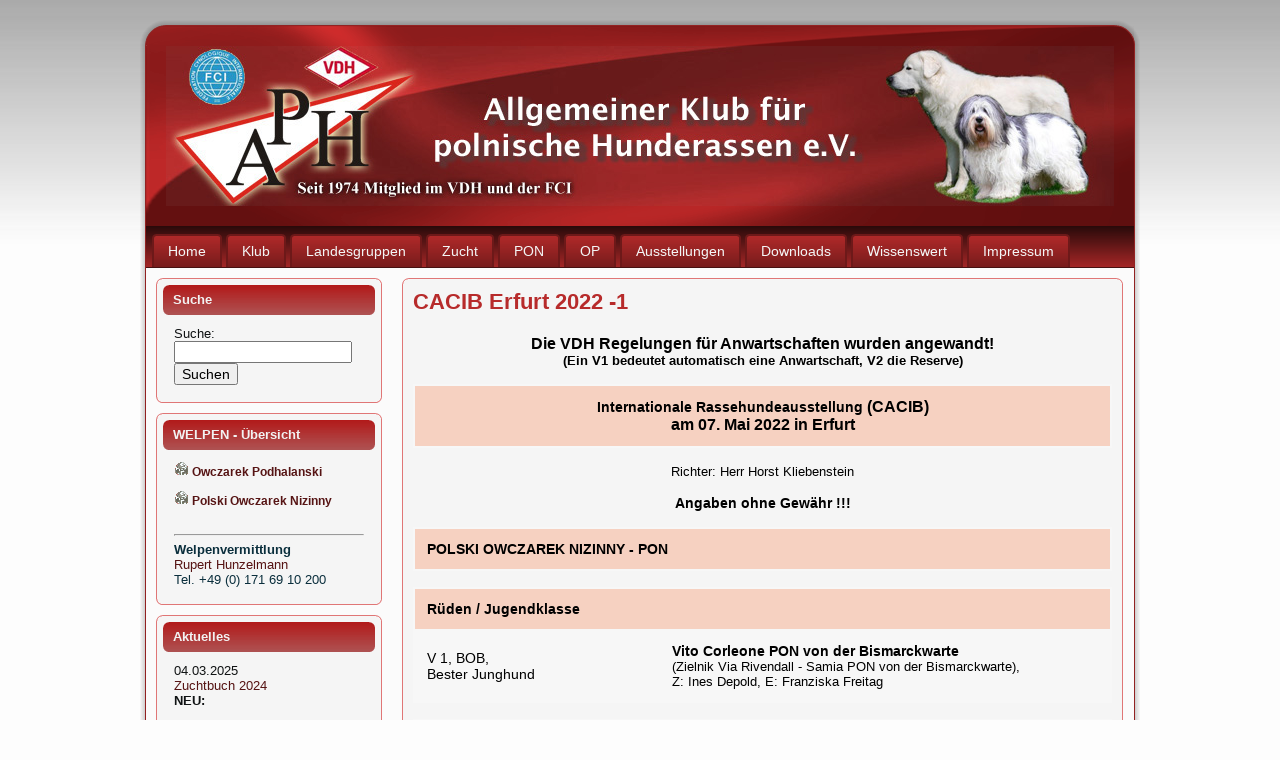

--- FILE ---
content_type: text/html; charset=utf-8
request_url: http://www.pon-op.de/index.php?page=cacib-chemnitz-2022
body_size: 7066
content:

<!DOCTYPE html PUBLIC "-//W3C//DTD XHTML 1.0 Transitional//EN" "http://www.w3.org/TR/xhtml1/DTD/xhtml1-transitional.dtd">
<html xmlns="http://www.w3.org/1999/xhtml" dir="ltr" lang="de_DE" xml:lang="de"><head>
  <link rel="canonical" href="http://www.pon-op.de/index.php?page=cacib-chemnitz-2022" />    <title>pon-op.de - CACIB Erfurt 2022 -1</title>
    
<base href="http://www.pon-op.de/" />
<meta name="Generator" content="CMS Made Simple - Copyright (C) 2004-9 Ted Kulp. All rights reserved."/>
<meta http-equiv="Content-Type" content="text/html; charset=utf-8"/>
<meta name="revisit-after" content="3 days"/>
<meta name="Robots" content="index,follow"/>
<link rel="shortcut icon" href="favicon.ico" type="image/x-icon"/>
<!-- Add code here that should appear in the metadata section of all new pages -->
    <link rel="stylesheet" type="text/css" media="all" href="http://www.pon-op.de/stylesheet.php?cssid=50&amp;mediatype=all" />
<link rel="stylesheet" type="text/css" media="screen" href="http://www.pon-op.de/stylesheet.php?cssid=51&amp;mediatype=screen" />
<link rel="stylesheet" type="text/css" href="http://www.pon-op.de/stylesheet.php?cssid=54" />
<link rel="stylesheet" type="text/css" href="http://www.pon-op.de/stylesheet.php?cssid=56" />

    
    <script type="text/javascript" src="uploads/Arty/script.js"></script>    
    <!--[if IE 6]><link rel="stylesheet" href="uploads/Arty/style.ie6.css" type="text/css" media="screen" /><![endif]-->
    <!--[if IE 7]><link rel="stylesheet" href="uploads/Arty/style.ie7.css" type="text/css" media="screen" /><![endif]-->
   
   <link rel="start" title="Home Page, shortcut key=1" href="http://www.pon-op.de/" />
   <link rel="prev" title="CACIB Chemnitz 2022" href="http://www.pon-op.de/index.php?page=ausstellungsresultate-2022" />
   <link rel="next" title="CACIB Erfurt 2022 -2" href="http://www.pon-op.de/index.php?page=cacib-erfurt-2022--1" />
   

<!-- TinyMCE Session vars empty --></head><body>
<div class="PageBackgroundSimpleGradient"/>
    <div class="Main">
        <div class="Sheet">
            <div class="Sheet-tl"></div>
            <div class="Sheet-tr"><div></div></div>
            <div class="Sheet-bl"><div></div></div>
            <div class="Sheet-br"><div></div></div>
            <div class="Sheet-tc"><div></div></div>
            <div class="Sheet-bc"><div></div></div>
            <div class="Sheet-cl"><div></div></div>
            <div class="Sheet-cr"><div></div></div>
            <div class="Sheet-cc"></div>
            <div class="Sheet-body">
                <div class="Header">
                    <div class="Header-png"></div>
                    <div class="Header-jpeg"></div>
                    <div class="logo">
                        <h1 id="name-text" class="logo-name"><a href="#" title="pon-op.de - Die Internet-Seite des APH e.V."></a></h1>
                        <div id="slogan-text" class="logo-text"></div>
                    </div>
                </div>
                 <div class="nav">
   <ul class="artmenu">

<li><a href="http://www.pon-op.de/"><span><span>Home</span></span></a>


<ul>

<li><a href="http://www.pon-op.de/index.php?page=uebersicht-aller-vorhandenen-seiten"><dfn>1.2: </dfn>Sitemap</a>


</li></ul>
</li>

<li><a href="http://www.pon-op.de/index.php?page=der-verein"><span><span>Klub</span></span></a>


<ul>

<li><a href="http://www.pon-op.de/index.php?page=der-vorstand"><dfn>2.2: </dfn>Vorstand / Organisation </a>


</li>

<li><a href="http://www.pon-op.de/index.php?page=klubzeitschrift"><dfn>2.3: </dfn>Klubzeitschrift</a>


</li>

<li><a href="http://www.pon-op.de/index.php?page=kontakt"><dfn>2.4: </dfn>Kontakt</a>


</li>

<li><a href="http://www.pon-op.de/index.php?page=aph---geschuetzter-mitgliederbereich"><dfn>2.5: </dfn>APH - Mitgliederbereich</a>


</li></ul>
</li>

<li><a href="http://www.pon-op.de/index.php?page=die-landesgruppen"><span><span>Landesgruppen</span></span></a>


<ul>

<li><a href="http://www.pon-op.de/index.php?page=termine-der-lg-berlin-brandenburg"><dfn>3.1: </dfn>LG Berlin-Brandenburg</a>


</li>

<li><a href="http://www.pon-op.de/index.php?page=lg-freistaaten"><dfn>3.2: </dfn>LG Freistaaten</a>


</li>

<li><a href="http://www.pon-op.de/index.php?page=termine-der-lg-im-norden"><dfn>3.3: </dfn>LG im Norden</a>


</li>

<li><a href="http://www.pon-op.de/index.php?page=termine-lg-nds"><dfn>3.4: </dfn>LG Niedersachsen</a>


</li>

<li><a href="http://www.pon-op.de/index.php?page=termine-der-lg-rheinland-westfalen"><dfn>3.5: </dfn>LG Rheinland Westfalen</a>


</li>

<li><a href="http://www.pon-op.de/index.php?page=termine-der-lg-sued-rhein-main"><dfn>3.6: </dfn>LG Süd-Rhein-Main</a>


</li></ul>
</li>

<li><a href="http://www.pon-op.de/index.php?page=zucht"><span><span>Zucht</span></span></a>


<ul>

<li><a href="http://www.pon-op.de/index.php?page=zuchtbuchstelle"><dfn>4.1: </dfn>Zuchtbuch 2023</a>


</li>

<li><a href="http://www.pon-op.de/index.php?page=zuchttauglichkeitspruefungen-2012"><dfn>4.3: </dfn>Zuchttauglichkeitsprüfungen</a>


</li>

<li><a href="http://www.pon-op.de/index.php?page=welpenvermittlung"><dfn>4.4: </dfn>Welpenvermittlung</a>


</li>

<li><a href="http://www.pon-op.de/index.php?page=vdh-welpenstatistik"><dfn>4.5: </dfn>Welpenstatistik (VDH / APH)</a>


</li></ul>
</li>

<li><a href="http://www.pon-op.de/index.php?page=der-pon"><span><span>PON</span></span></a>


<ul>

<li><a href="http://www.pon-op.de/index.php?page=pon-rassestandard"><dfn>5.2: </dfn>Rassestandard</a>


</li>

<li><a href="http://www.pon-op.de/index.php?page=pon-welpenliste"><dfn>5.3: </dfn>Welpen aktuell</a>


</li>

<li><a href="http://www.pon-op.de/index.php?page=junghunde---youngster"><dfn>5.4: </dfn>Junghunde - Youngster</a>


</li>

<li><a href="http://www.pon-op.de/index.php?page=10plus"><dfn>5.5: </dfn>PON - 10plus</a>


</li>

<li><a href="http://www.pon-op.de/index.php?page=pon-zuchtruedenuebersicht"><dfn>5.6: </dfn>Deckrüden</a>


</li>

<li><a href="http://www.pon-op.de/index.php?page=pon-zuechter"><dfn>5.7: </dfn>Züchter</a>


</li>

<li><a href="http://www.pon-op.de/index.php?page=pon---bildergalerien"><dfn>5.8: </dfn>PON - Bildergalerien</a>


</li>

<li><a href="http://www.pon-op.de/index.php?page=pon-in-not"><dfn>5.9: </dfn>PON in Not</a>


</li></ul>
</li>

<li><a href="http://www.pon-op.de/index.php?page=der-owczarek-podhalanski"><span><span>OP</span></span></a>


<ul>

<li><a href="http://www.pon-op.de/index.php?page=owczarek-podhalanski-rassestandard"><dfn>6.2: </dfn>Rassestandard</a>


</li>

<li><a href="http://www.pon-op.de/index.php?page=owczarek-podhalanski-welpenliste"><dfn>6.3: </dfn>Welpen aktuell</a>


</li>

<li><a href="http://www.pon-op.de/index.php?page=junghunde---youngster-2"><dfn>6.4: </dfn>Junghunde - Youngster</a>


</li>

<li><a href="http://www.pon-op.de/index.php?page=OP--10plus"><dfn>6.5: </dfn>10plus</a>


</li>

<li><a href="http://www.pon-op.de/index.php?page=owczarek-podhalanski-zuchtrueden-alphabetisch"><dfn>6.6: </dfn>Deckrüden</a>


</li>

<li><a href="http://www.pon-op.de/index.php?page=owczarek-podhalanski-zuechter"><dfn>6.7: </dfn>Züchter</a>


</li>

<li><a href="http://www.pon-op.de/index.php?page=bildergalerie-op"><dfn>6.8: </dfn>OP - Bildergalerien</a>


</li>

<li><a href="http://www.pon-op.de/index.php?page=op-in-not"><dfn>6.9: </dfn>OP in Not</a>


</li></ul>
</li>

<li><a href="http://www.pon-op.de/index.php?page=ausstellung-uebersicht"><span><span>Ausstellungen</span></span></a>


<ul>

<li><a href="http://www.pon-op.de/index.php?page=ausstellungskalender-2019"><dfn>8.1: </dfn>Ausstellungskalender</a>


</li>

<li><a href="http://www.pon-op.de/index.php?page=klubschau-2025"><dfn>8.2: </dfn>Klubschau 2025</a>


</li>

<li><a href="http://www.pon-op.de/index.php?page=klubschau-2023-2"><dfn>8.3: </dfn>Klubschau 2024</a>


</li>

<li><a href="http://www.pon-op.de/index.php?page=ausstellungsresultate-2022-2"><dfn>8.4: </dfn>Ausstellungsresultate 2023</a>


<ul>

<li><a href="http://www.pon-op.de/index.php?page=ausstellungsresultate-2023"><dfn>8.4.1: </dfn>German Winner 2023</a>


</li>

<li><a href="http://www.pon-op.de/index.php?page=klubschau-2023"><dfn>8.4.2: </dfn>Klubschau 2023</a>


</li></ul>
</li>

<li><a href="http://www.pon-op.de/index.php?page=ausstellungsresultate-2019-2"><dfn>8.5: </dfn>Ausstellungsresultate 2022</a>


<ul>

<li><a href="http://www.pon-op.de/index.php?page=ausstellungsresultate-2022"><dfn>8.5.1: </dfn>CACIB Chemnitz 2022</a>


</li>

<li><a href="http://www.pon-op.de/index.php?page=cacib-chemnitz-2022" ><dfn>8.5.2: </dfn><b>CACIB Erfurt 2022 -1</b></a>


</li>

<li><a href="http://www.pon-op.de/index.php?page=cacib-erfurt-2022--1"><dfn>8.5.3: </dfn>CACIB Erfurt 2022 -2</a>


</li>

<li><a href="http://www.pon-op.de/index.php?page=cacib-erfurt-2022--2"><dfn>8.5.4: </dfn>APH Klubschau am 04.09.2022 in Hagen</a>


</li>

<li><a href="http://www.pon-op.de/index.php?page=bundessiegerschau-2022"><dfn>8.5.5: </dfn>Bundessiegerschau 2022</a>


</li></ul>
</li>

<li><a href="http://www.pon-op.de/index.php?page=klubschau-2021-bramsche"><dfn>8.6: </dfn>Klubschau 2021 Bramsche</a>


</li>

<li><a href="http://www.pon-op.de/index.php?page=ausstellungsresultate-2019"><dfn>8.7: </dfn>Ausstellungsresultate 2019</a>


<ul>

<li><a href="http://www.pon-op.de/index.php?page=klubschau-2019"><dfn>8.7.2: </dfn>Klubschau 2019</a>


</li>

<li><a href="http://www.pon-op.de/index.php?page=ats-hannover-2019"><dfn>8.7.3: </dfn>ATS Hannover 2019</a>


</li>

<li><a href="http://www.pon-op.de/index.php?page=ira-neumuenster-2019"><dfn>8.7.4: </dfn>IRA Neumünster 2019</a>


</li>

<li><a href="http://www.pon-op.de/index.php?page=ira-chemnitz-2019"><dfn>8.7.5: </dfn>IRA Chemnitz 2019</a>


</li></ul>
</li>

<li><a href="http://www.pon-op.de/index.php?page=Ausstellungsresultate-2018"><dfn>8.8: </dfn>Ausstellungsresultate 2018</a>


<ul>

<li><a href="http://www.pon-op.de/index.php?page=ira-chemnitz-2018"><dfn>8.8.1: </dfn>IRA Chemnitz 2018</a>


</li>

<li><a href="http://www.pon-op.de/index.php?page=ira-neumuenster-2018"><dfn>8.8.2: </dfn>IRA Neumünster 2018</a>


</li>

<li><a href="http://www.pon-op.de/index.php?page=ira-erfurt-2018"><dfn>8.8.3: </dfn>IRA Erfurt 2018</a>


</li>

<li><a href="http://www.pon-op.de/index.php?page=annual-trophy-show-2018---hannover"><dfn>8.8.4: </dfn>ATS 2018 - Hannover</a>


</li>

<li><a href="http://www.pon-op.de/index.php?page=lg-schau-des-aph-im-norden-2015"><dfn>8.8.5: </dfn>LG-Schau des APH im  Norden 2018</a>


</li>

<li><a href="http://www.pon-op.de/index.php?page=klubschau-2018"><dfn>8.8.7: </dfn>Klubschau 2018</a>


</li></ul>
</li>

<li><a href="http://www.pon-op.de/index.php?page=Ausstellungsresultate-2017"><dfn>8.9: </dfn>Ausstellungsresultate 2017</a>


<ul>

<li><a href="http://www.pon-op.de/index.php?page=ira-chemnitz-2017"><dfn>8.9.1: </dfn>IRA Chemnitz 2017</a>


</li>

<li><a href="http://www.pon-op.de/index.php?page=ira-neumuenster-2017-3"><dfn>8.9.2: </dfn>IRA Neumünster 2017</a>


</li>

<li><a href="http://www.pon-op.de/index.php?page=ira-dortmund-2017"><dfn>8.9.3: </dfn>IRA Dortmund 2017</a>


</li>

<li><a href="http://www.pon-op.de/index.php?page=europasiegerschau-2017"><dfn>8.9.5: </dfn>Europasiegerschau 2017</a>


</li>

<li><a href="http://www.pon-op.de/index.php?page=ats---hannover---2017"><dfn>8.9.6: </dfn>ATS - Hannover - 2017</a>


</li>

<li><a href="http://www.pon-op.de/index.php?page=lg-schau---haltern-2017-cac"><dfn>8.9.7: </dfn>LG Schau - Haltern 2017 (CAC)</a>


</li></ul>
</li>

<li><a href="http://www.pon-op.de/index.php?page=ausstellungsresultate-2016"><dfn>8.10: </dfn>Ausstellungsresultate 2016</a>


<ul>

<li><a href="http://www.pon-op.de/index.php?page=cacib-chemnitz-2016"><dfn>8.10.1: </dfn>CACIB Chemnitz 2016</a>


</li>

<li><a href="http://www.pon-op.de/index.php?page=ira-neumuenster-2016"><dfn>8.10.2: </dfn>IRA Neumünster 2016</a>


</li>

<li><a href="http://www.pon-op.de/index.php?page=german-winner-leipzig-2016"><dfn>8.10.3: </dfn>German Winner Leipzig 2016</a>


</li>

<li><a href="http://www.pon-op.de/index.php?page=klubschau-2016"><dfn>8.10.4: </dfn>Klubschau 2016</a>


</li>

<li><a href="http://www.pon-op.de/index.php?page=klubschau-2016---bilder"><dfn>8.10.5: </dfn>Klubschau 2016 - Bilder</a>


</li>

<li><a href="http://www.pon-op.de/index.php?page=bundessiegerausstellung-2016"><dfn>8.10.6: </dfn>Bundessiegerausstellung 2016</a>


</li>

<li><a href="http://www.pon-op.de/index.php?page=dortmund-2016-internationale-ausstellung"><dfn>8.10.7: </dfn>Dortmund 2016 – Internationale Ausstellung</a>


</li>

<li><a href="http://www.pon-op.de/index.php?page=ira-hannover-2016-2"><dfn>8.10.8: </dfn>IRA Hannover 2016</a>


</li></ul>
</li>

<li><a href="http://www.pon-op.de/index.php?page=ARES-2015"><dfn>8.11: </dfn>Ausstellungsresultate 2015</a>


<ul>

<li><a href="http://www.pon-op.de/index.php?page=CACIB-NMS-2015"><dfn>8.11.2: </dfn>CACIB Neumünster 2015</a>


</li>

<li><a href="http://www.pon-op.de/index.php?page=vdh-europasiegerschau-2015"><dfn>8.11.3: </dfn>VDH-Europasiegerschau 2015</a>


</li>

<li><a href="http://www.pon-op.de/index.php?page=ira-dortmund-2015-fruehjahr"><dfn>8.11.4: </dfn>IRA Dortmund 2015 (Frühjahr)</a>


</li>

<li><a href="http://www.pon-op.de/index.php?page=binia-auf-den-schmusepfoten"><dfn>8.11.5: </dfn>LG-Schau des APH im  Norden 2015</a>


</li>

<li><a href="http://www.pon-op.de/index.php?page=ira-bremen-2015-cacib"><dfn>8.11.6: </dfn>IRA Bremen 2015 (CACIB)</a>


</li>

<li><a href="http://www.pon-op.de/index.php?page=bremen-2015---national"><dfn>8.11.7: </dfn>Bremen 2015 - national</a>


</li>

<li><a href="http://www.pon-op.de/index.php?page=german-winner-leipzig-2013-2"><dfn>8.11.8: </dfn>German Winner Leipzig 2015</a>


</li>

<li><a href="http://www.pon-op.de/index.php?page=24-aph-klubschau-2015"><dfn>8.11.9: </dfn>24. APH-Klubschau 2015</a>


</li>

<li><a href="http://www.pon-op.de/index.php?page=bsz-dortmund-2015"><dfn>8.11.11: </dfn>BSZ Dortmund 2015</a>


</li>

<li><a href="http://www.pon-op.de/index.php?page=ira-hannover-2015"><dfn>8.11.12: </dfn>IRA Hannover 2015</a>


</li></ul>
</li>

<li><a href="http://www.pon-op.de/index.php?page=ausstellungsresultate-2014"><dfn>8.12: </dfn>Ausstellungsresultate 2014</a>


<ul>

<li><a href="http://www.pon-op.de/index.php?page=cacib-berlin-2014"><dfn>8.12.2: </dfn>CACIB Berlin 2014</a>


</li>

<li><a href="http://www.pon-op.de/index.php?page=cacib-neumuenster-2014"><dfn>8.12.3: </dfn>CACIB Neumünster 2014</a>


</li>

<li><a href="http://www.pon-op.de/index.php?page=lg-schau-haltern-2014"><dfn>8.12.6: </dfn>LG Schau Haltern 2014</a>


</li>

<li><a href="http://www.pon-op.de/index.php?page=8-spezialzuchtschau-der-lg-berlin-brandenburg-im-aph-e-v---klostermansfeld"><dfn>8.12.7: </dfn>8. Spezialzuchtschau der LG Berlin-Brandenburg im APH e.V. - Klostermansfeld</a>


</li>

<li><a href="http://www.pon-op.de/index.php?page=aph---klubschau-2014"><dfn>8.12.8: </dfn>APH - Klubschau 2014</a>


</li>

<li><a href="http://www.pon-op.de/index.php?page=ira-rostock-2014"><dfn>8.12.9: </dfn>IRA Rostock 2014</a>


</li>

<li><a href="http://www.pon-op.de/index.php?page=vdh-bundessiegerschau-2014"><dfn>8.12.10: </dfn>VDH Bundessiegerschau 2014</a>


</li>

<li><a href="http://www.pon-op.de/index.php?page=ira-hannover-2014-cacib"><dfn>8.12.11: </dfn>IRA Hannover 2014 (CACIB)</a>


</li></ul>
</li>

<li><a href="http://www.pon-op.de/index.php?page=ausstellungsresultate-2013"><dfn>8.13: </dfn>Ausstellungsresultate 2013</a>


<ul>

<li><a href="http://www.pon-op.de/index.php?page=vdh-europasieger-ausstellung-2013"><dfn>8.13.1: </dfn>VDH-Europasieger-Schau 2013</a>


</li>

<li><a href="http://www.pon-op.de/index.php?page=cacib-neumuenster-2013"><dfn>8.13.2: </dfn>CACIB Neumünster 2013</a>


</li>

<li><a href="http://www.pon-op.de/index.php?page=cac-poehl-2013"><dfn>8.13.3: </dfn>CAC Pöhl 2013</a>


</li>

<li><a href="http://www.pon-op.de/index.php?page=cac-grossenaspe-2013"><dfn>8.13.4: </dfn>CAC Großenaspe 2013</a>


</li>

<li><a href="http://www.pon-op.de/index.php?page=22-aph-klubschau-2013"><dfn>8.13.5: </dfn>22. APH-Klubschau 2013</a>


</li>

<li><a href="http://www.pon-op.de/index.php?page=cacib-rostock-2013"><dfn>8.13.6: </dfn>CACIB Rostock 2013</a>


</li>

<li><a href="http://www.pon-op.de/index.php?page=german-winner-leipzig-2013"><dfn>8.13.7: </dfn>German Winner Leipzig 2013</a>


</li>

<li><a href="http://www.pon-op.de/index.php?page=cacib-hannover-2013"><dfn>8.13.8: </dfn>CACIB Hannover 2013</a>


</li></ul>
</li>

<li><a href="http://www.pon-op.de/index.php?page=owczarek-podhalanski-champion"><dfn>8.14: </dfn>OP - Championate</a>


</li>

<li><a href="http://www.pon-op.de/index.php?page=pon-champions"><dfn>8.14: </dfn>PON - Championate</a>


</li>

<li><a href="http://www.pon-op.de/index.php?page=ausstellungsarchiv-ab-2002"><dfn>8.14: </dfn>Ausstellungsarchiv ab 2002</a>


</li></ul>
</li>

<li><a href="http://www.pon-op.de/index.php?page=downloads"><span><span>Downloads</span></span></a>


</li>

<li><a href="http://www.pon-op.de/index.php?page=pfotentreff"><span><span>Wissenswert</span></span></a>


<ul>

<li><a href="http://www.pon-op.de/index.php?page=nachdenkliches"><dfn>10.1: </dfn>Nachdenkliches</a>


</li>

<li><a href="http://www.pon-op.de/index.php?page=stammbaeume-pon"><dfn>10.2: </dfn>Stammbäume PON und OP </a>


</li>

<li><a href="http://www.pon-op.de/index.php?page=literatur"><dfn>10.3: </dfn>Literatur</a>


</li>

<li><a href="http://www.pon-op.de/index.php?page=tipps-welpenkauf"><dfn>10.4: </dfn>Tipps zum Welpenkauf</a>


</li>

<li><a href="http://www.pon-op.de/index.php?page=gesundheit"><dfn>10.4: </dfn>Gesundheit</a>


</li>

<li><a href="http://www.pon-op.de/index.php?page=links"><dfn>10.5: </dfn>Links</a>


</li>

<li><a href="http://www.pon-op.de/index.php?page=gaestebuch"><dfn>10.6: </dfn>Gästebuch</a>


</li>

<li><a href="http://www.pon-op.de/index.php?page=webmaster---news"><dfn>10.7: </dfn>Webmaster - NEWS</a>


</li>

<li><a href="http://www.my-dear-pon.de/RIP/"><dfn>10.8: </dfn>Ruhe in Frieden</a>


</li></ul>
</li>

<li><a href="http://www.pon-op.de/index.php?page=impressum"><span><span>Impressum</span></span></a>


</li>
</ul>

                        <div class="l">
                    </div>
                    <div class="r">
                        <div>
                        </div>
                    </div>
                </div>
                <div class="contentLayout">
                    <div class="sidebar1">
                        <div class="Block">
                            <div class="Block-tl"></div>
                            <div class="Block-tr"><div></div></div>
                            <div class="Block-bl"><div></div></div>
                            <div class="Block-br"><div></div></div>
                            <div class="Block-tc"><div></div></div>
                            <div class="Block-bc"><div></div></div>
                            <div class="Block-cl"><div></div></div>
                            <div class="Block-cr"><div></div></div>
                            <div class="Block-cc"></div>
                            <div class="Block-body">
                                <div class="BlockHeader">
                                    <div class="header-tag-icon">
                                        <div class="BlockHeader-text">
                                           Suche
                                        </div>
                                    </div>
                                    <div class="l"></div>
                                    <div class="r"><div></div></div>
                                </div>
                                <div class="BlockContent">
                                    <div class="BlockContent-body">
                                        <div>  
  <form id="cntnt01moduleform_1" method="get" action="http://www.pon-op.de/index.php?page=cacib-chemnitz-2022">
<div class="hidden">
<input type="hidden" name="mact" value="Search,cntnt01,dosearch,0" />
<input type="hidden" name="cntnt01returnid" value="300" />
</div>


    <label for="cntnt01searchinput">Suche:&nbsp;</label><input type="text" class="search-input" id="cntnt01searchinput" name="cntnt01searchinput" size="20" maxlength="50" value="" onfocus="if(this.value==this.defaultValue) this.value='';" onblur="if(this.value=='') this.value=this.defaultValue;"/><input class="search-button" name="submit" value="Suchen" type="submit" />

</form>


</div>
                                    </div>
                                </div>
                            </div>
                        </div>

                        <div class="Block">
                            <div class="Block-tl"></div>
                            <div class="Block-tr"><div></div></div>
                            <div class="Block-bl"><div></div></div>
                            <div class="Block-br"><div></div></div>
                            <div class="Block-tc"><div></div></div>
                            <div class="Block-bc"><div></div></div>
                            <div class="Block-cl"><div></div></div>
                            <div class="Block-cr"><div></div></div>
                            <div class="Block-cc"></div>
                            <div class="Block-body">
                                <div class="BlockHeader">
                                    <div class="header-tag-icon">
                                        <div class="BlockHeader-text">
                                           WELPEN - Übersicht
                                        </div>
                                    </div>
                                    <div class="l"></div>
                                    <div class="r"><div></div></div>
                                </div>
                                <div class="BlockContent">
                                    <div class="BlockContent-body">
                                        <div>  
<ul>
<li><a href="http://www.pon-op.de/index.php?page=owczarek-podhalanski-welpenliste" title="Zur Podhalaner-Welpenübersicht"><b>Owczarek Podhalanski</b></a><br /></li>
<li><a href="index.php?page=pon-welpenliste" title="Zur PON-Welpenübersicht"><b>Polski Owczarek Nizinny</b></a><br /><br /></li>
<hr /><b>Welpenvermittlung</b><br /><a href="mailto:ruperthz.milo@gmail.com" title="Welpenanfrage per eMail stellen">Rupert Hunzelmann </a><br />Tel. +49 (0) 171 69 10 200<br />
</div>
                                    </div>
                                </div>
                            </div>
                        </div>


                       <div class="Block">
                            <div class="Block-tl"></div>
                            <div class="Block-tr"><div></div></div>
                            <div class="Block-bl"><div></div></div>
                            <div class="Block-br"><div></div></div>
                            <div class="Block-tc"><div></div></div>
                            <div class="Block-bc"><div></div></div>
                            <div class="Block-cl"><div></div></div>
                            <div class="Block-cr"><div></div></div>
                            <div class="Block-cc"></div>
                            <div class="Block-body">
                                <div class="BlockHeader">
                                    <div class="header-tag-icon">
                                        <div class="BlockHeader-text">
                                            Aktuelles
                                        </div>
                                    </div>
                                    <div class="l"></div>
                                    <div class="r"><div></div></div>
                                </div>
                                <div class="BlockContent">
                                    <div class="BlockContent-body">
                                        <div>
                                                        <!-- Displaying News Module -->
<!-- News Categories: '' -->
<!-- Start News Display Template -->
<div class="NewsSummary">

	<div class="NewsSummaryPostdate">
		04.03.2025
	</div>

<div class="NewsSummaryLink">
<a href="http://www.pon-op.de/index.php?mact=News,cntnt01,detail,0&amp;cntnt01articleid=18&amp;cntnt01origid=300&amp;cntnt01returnid=300" title="Zuchtbuch 2024">Zuchtbuch 2024</a>
</div>

	<div class="NewsSummarySummary">
		<div><strong>NEU:</strong></div>
<div><strong><br /></strong></div>
<div><strong>Das Zuchtbuch für das Jahr 2024 ist fertig gestellt. </strong></div>
<div><strong><br /></strong></div>
<div><strong><strong>Das aktuelle Deckrüdenverzeichnis kann ebenfalls erworben werden.</strong><br /></strong></div>
	</div>

	<div class="NewsSummaryMorelink">
		[<a href="http://www.pon-op.de/index.php?mact=News,cntnt01,detail,0&amp;cntnt01articleid=18&amp;cntnt01origid=300&amp;cntnt01returnid=300">Weiterlesen &hellip;</a>]
	</div>


  
</div>
<hr />
<div class="NewsSummary">

	<div class="NewsSummaryPostdate">
		05.01.2024
	</div>

<div class="NewsSummaryLink">
<a href="http://www.pon-op.de/index.php?mact=News,cntnt01,detail,0&amp;cntnt01articleid=22&amp;cntnt01origid=300&amp;cntnt01returnid=300" title="NEUES Formular LABOKLIN">NEUES Formular LABOKLIN</a>
</div>

	<div class="NewsSummarySummary">
		<div style="text-align: left;">Das <strong><span style="font-size: medium;">neue</span></strong> Formular von LABOKLIN für die DNA Untersuchung findet ihr<strong> <a href="uploads/File/Antrag_APH_01_2024_laboklin.pdf" target="_blank">HIER</a></strong> .</div>
<strong><br /></strong>
	</div>

	<div class="NewsSummaryMorelink">
		[<a href="http://www.pon-op.de/index.php?mact=News,cntnt01,detail,0&amp;cntnt01articleid=22&amp;cntnt01origid=300&amp;cntnt01returnid=300">Weiterlesen &hellip;</a>]
	</div>


  
</div>
<hr />
<div class="NewsSummary">

	<div class="NewsSummaryPostdate">
		24.06.2021
	</div>

<div class="NewsSummaryLink">
<a href="http://www.pon-op.de/index.php?mact=News,cntnt01,detail,0&amp;cntnt01articleid=30&amp;cntnt01origid=300&amp;cntnt01returnid=300" title="Umfrage">Umfrage</a>
</div>

	<div class="NewsSummarySummary">
		<strong>zur Erfassung des Gesundheitsstatus und der Lebenserwartung von PON und OP</strong>. <br />
<div><strong>Update 2021.</strong></div>
	</div>

	<div class="NewsSummaryMorelink">
		[<a href="http://www.pon-op.de/index.php?mact=News,cntnt01,detail,0&amp;cntnt01articleid=30&amp;cntnt01origid=300&amp;cntnt01returnid=300">Weiterlesen &hellip;</a>]
	</div>


  
</div>
<hr />
<div class="NewsSummary">

	<div class="NewsSummaryPostdate">
		27.03.2020
	</div>

<div class="NewsSummaryLink">
<a href="http://www.pon-op.de/index.php?mact=News,cntnt01,detail,0&amp;cntnt01articleid=33&amp;cntnt01origid=300&amp;cntnt01returnid=300" title="Zucht des PON und des OP - NEU">Zucht des PON und des OP - NEU</a>
</div>

	<div class="NewsSummarySummary">
		<div style="text-align: justify;"><strong><br /></strong></div>
<div style="text-align: justify;"><strong><span style="color: #ff0000;">UMFASSEND – KOMPAKT – INFORMATIV</span></strong></div>
<div style="text-align: justify;"><strong><br /></strong></div>
<div>
<div style="text-align: justify;"><strong>Die Zucht des PON und des OP </strong><strong>in Deutschland von den Anfängen bis zur Gegenwart.</strong></div>
<div style="text-align: justify;"><strong><br /></strong></div>
</div>
	</div>

	<div class="NewsSummaryMorelink">
		[<a href="http://www.pon-op.de/index.php?mact=News,cntnt01,detail,0&amp;cntnt01articleid=33&amp;cntnt01origid=300&amp;cntnt01returnid=300">Weiterlesen &hellip;</a>]
	</div>


  
</div>
<hr />
<!-- End News Display Template -->
                                                          </div>
                                    </div>
                                </div>
                            </div>
                        </div>
                        <div class="Block">
                            <div class="Block-tl"></div>
                            <div class="Block-tr"><div></div></div>
                            <div class="Block-bl"><div></div></div>
                            <div class="Block-br"><div></div></div>
                            <div class="Block-tc"><div></div></div>
                            <div class="Block-bc"><div></div></div>
                            <div class="Block-cl"><div></div></div>
                            <div class="Block-cr"><div></div></div>
                            <div class="Block-cc"></div>
                            <div class="Block-body">
                                <div class="BlockHeader">
                                    <div class="header-tag-icon">
                                        <div class="BlockHeader-text">
                                            Kontakt-Info
                                        </div>
                                    </div>
                                    <div class="l"></div>
                                    <div class="r"><div></div></div>
                                </div>
                                <div class="BlockContent">
                                    <div class="BlockContent-body">
                                        <div>
                                              <img src="uploads/Arty/contact.jpg" alt="an image" style="margin: 0 auto;display:block;width:95%" />
                                        <br />
                                         <b>APH-Geschäftsstelle</b><br/><a title="eMail an den APH" href="mailto:APH-A.S@t-online.de">Astrid Schmidt</a><br/>Bahnhofstr. 51,<br/>D-13125 Berlin<br/>
                                        <br/>Tel.: +49 (0) 30 9430453
                                        </div>
                                    </div>
                                </div>
                            </div>
                        </div>
                    </div>
                    <div class="content">
                        <div class="Post">
                            <div class="Post-tl"></div>
                            <div class="Post-tr"><div></div></div>
                            <div class="Post-bl"><div></div></div>
                            <div class="Post-br"><div></div></div>
                            <div class="Post-tc"><div></div></div>
                            <div class="Post-bc"><div></div></div>
                            <div class="Post-cl"><div></div></div>
                            <div class="Post-cr"><div></div></div>
                            <div class="Post-cc"></div>
                            <div class="Post-body">
                        <div class="Post-inner">
                           <h2 class="PostHeaderIcon-wrapper"> <span
 class="PostHeader">CACIB Erfurt 2022 -1</span> </h2>
<div class="PostContent"> <br />
<div style="text-align: center;"></div>
<div style="text-align: center;"><span style="font-weight: bold;"><span style="font-size: medium;">Die VDH Regelungen für Anwartschaften wurden angewandt!<br /></span></span></div>
<div style="text-align: center;"><span style="font-weight: bold;"><span style="font-size: small;">(Ein V1 bedeutet automatisch eine Anwartschaft, V2 die Reserve)</span></span></div>
<div style="text-align: center;"><span style="font-weight: bold;"> </span></div>
<span style="font-family: VERDANA,ARIAL,HELVETICA;"> <br /> 
<table style="width: 100%;" border="0" cellspacing="2" cellpadding="12" bgcolor="#f7f7f7" bordercolor="#b72b2b">
<tbody style="text-align: left;">
<tr style="text-align: left;">
<td style="background-color: #f6d1c1; text-align: center;" colspan="2"><span class="headFett" style="font-weight: bold;">Internationale Rassehundeausstellung</span><span style="font-family: VERDANA,ARIAL,HELVETICA; font-weight: bold;"><strong></strong></span><strong style="font-weight: bold;"><span style="font-size: medium;"> (CACIB)<br /> am 07. Mai 2022 in Erfurt</span><strong> </strong></strong></td>
</tr>
</tbody>
</table>
</span><span style="font-family: VERDANA,ARIAL,HELVETICA;"><br />
<div style="text-align: center;">
<div><span style="font-size: small;">Richter: Herr Horst Kliebenstein</span></div>
<br /> <strong style="font-family: VERDANA, ARIAL, HELVETICA;">
<div>Angaben ohne Gewähr !!!</div>
</strong></div>
<br /> 
<table style="font-family: VERDANA, ARIAL, HELVETICA; width: 100%;" border="0" cellspacing="2" cellpadding="12" bgcolor="#f7f7f7">
<tbody>
<tr>
<td style="background-color: #f6d1c1;" colspan="2"><strong><span style="font-family: Helvetica,Arial,sans-serif;">POLSKI OWCZAREK NIZINNY - PON</span> </strong></td>
</tr>
</tbody>
</table>
<br /> 
<table style="font-family: VERDANA, ARIAL, HELVETICA; width: 100%;" border="0" cellspacing="2" cellpadding="12" bgcolor="#f7f7f7" bordercolor="#b72b2b">
<tbody>
<tr style="font-family: Helvetica,Arial,sans-serif;">
<td style="background-color: #f6d1c1;" colspan="2"><strong>Rüden / Jugendklasse </strong></td>
</tr>
<tr>
<td style="font-family: Helvetica,Arial,sans-serif;" width="35%"><span style="font-family: VERDANA,ARIAL,HELVETICA;"><span style="font-family: VERDANA,ARIAL,HELVETICA;"><span style="font-family: VERDANA,ARIAL,HELVETICA;">V 1, BOB, <br /> Bester Junghund<br /> </span></span></span></td>
<td style="font-family: Helvetica,Arial,sans-serif;" width="65%"><strong>Vito Corleone PON von der Bismarckwarte </strong><br /> <span style="font-size: small;">(Zielnik Via Rivendall - Samia PON von der Bismarckwarte),<br /> Z: Ines Depold, E: Franziska Freitag</span></td>
</tr>
</tbody>
</table>
<br /> 
<table style="font-family: VERDANA, ARIAL, HELVETICA; width: 100%;" border="0" cellspacing="2" cellpadding="12" bgcolor="#f7f7f7" bordercolor="#b72b2b">
<tbody>
<tr style="font-family: Helvetica,Arial,sans-serif;">
<td style="background-color: #f6d1c1;" colspan="2"><strong>Rüden / Zwischenklasse </strong></td>
</tr>
<tr>
<td style="font-family: Helvetica,Arial,sans-serif;" width="35%"><span style="font-family: VERDANA,ARIAL,HELVETICA;"><span style="font-family: VERDANA,ARIAL,HELVETICA;"><span style="font-family: VERDANA,ARIAL,HELVETICA;"><span style="font-family: VERDANA,ARIAL,HELVETICA;">V 1, CACIB</span></span></span></span></td>
<td style="font-family: Helvetica,Arial,sans-serif;" width="65%"><strong>Nikolaus PON vom Urstromtal </strong><br /> <span style="font-size: small;">(Harlekin a. d. Schmusepfoten - Frieda PON vom Urstromtal), <br /> Z: Susanne Heimchen, E: Yvonne Benick</span><br /></td>
</tr>
<tr>
<td style="vertical-align: top;"><span style="font-family: VERDANA,ARIAL,HELVETICA;"><span style="font-family: VERDANA,ARIAL,HELVETICA;"><span style="font-family: VERDANA,ARIAL,HELVETICA;"><span style="font-family: VERDANA,ARIAL,HELVETICA;"><span style="font-family: VERDANA,ARIAL,HELVETICA;"><br /> <span style="font-family: Helvetica,Arial,sans-serif;">SG 2<br /> </span></span></span></span></span></span></td>
<td style="vertical-align: top; font-family: Helvetica,Arial,sans-serif;"><strong>Nalu PON von Urstromtal </strong><br /> <span style="font-size: small;">(Harlekin auf den Schmusepfoten - Frieda PON vom Urstromtal),<br /> Z: Susanne Helmchen, E: Ralf Hess<br /> </span></td>
</tr>
</tbody>
</table>
<br /> </span><span style="font-family: VERDANA,ARIAL,HELVETICA;"> 
<table style="width: 100%;" border="0" cellspacing="2" cellpadding="12" bgcolor="#f7f7f7" bordercolor="#b72b2b">
<tbody>
<tr style="font-family: Helvetica,Arial,sans-serif;">
<td style="background-color: #f6d1c1;" colspan="2"><strong>Rüden / </strong><span style="font-family: Helvetica,Arial,sans-serif;"><strong>Offene Klasse</strong></span></td>
</tr>
<tr>
<td style="font-family: Helvetica,Arial,sans-serif;" width="35%"><span style="font-family: VERDANA,ARIAL,HELVETICA;"><span style="font-family: VERDANA,ARIAL,HELVETICA;"><span style="font-family: VERDANA,ARIAL,HELVETICA;"><span style="font-family: VERDANA,ARIAL,HELVETICA;">SG 1<br /> </span></span></span></span></td>
<td style="font-family: Helvetica,Arial,sans-serif;" width="65%"><strong>Balto Ibilandia </strong><br /> <span style="font-size: small;">(Nosferatu Carpe Jugulum - WENA Dobrana Para), <br /> Z: Filipiak Kinga, E: Antje Neugebauer</span><br /></td>
</tr>
</tbody>
</table>
</span><span style="font-family: VERDANA,ARIAL,HELVETICA;"><br /> 
<table style="width: 100%;" border="0" cellspacing="2" cellpadding="12" bgcolor="#f7f7f7" bordercolor="#b72b2b">
<tbody>
<tr style="font-family: Helvetica,Arial,sans-serif;">
<td style="background-color: #f6d1c1;" colspan="2"><strong>Hündinnen / Jüngstenklasse </strong></td>
</tr>
<tr>
<td style="font-family: Helvetica,Arial,sans-serif;" width="35%"><span style="font-family: VERDANA,ARIAL,HELVETICA;"><span style="font-family: VERDANA,ARIAL,HELVETICA;"><span style="font-family: VERDANA,ARIAL,HELVETICA;">V 1<br /> </span></span></span></td>
<td style="font-family: Helvetica,Arial,sans-serif;" width="65%"><span style="font-family: VERDANA,ARIAL,HELVETICA;"><span style="font-family: VERDANA,ARIAL,HELVETICA;"><span style="font-family: VERDANA,ARIAL,HELVETICA;"><span style="font-family: Arial;"><span style="font-family: Arial;"><span style="font-weight: bold;">Dione z Hordy Gabriela</span></span></span></span><span style="font-family: VERDANA,ARIAL,HELVETICA;"><strong></strong><br /> </span><span style="font-family: VERDANA,ARIAL,HELVETICA;"><span style="font-family: VERDANA,ARIAL,HELVETICA;"><span style="font-family: Arial;"><span style="font-size: small;">(Feniks z Hordy Gabriela Ibilandia - Dora Dobrana Para), <br /> Z: Agnieszka Bartochowska, E: Franziska Freitag</span></span></span></span></span></span></td>
</tr>
</tbody>
</table>
<br /> 
<table style="width: 100%;" border="0" cellspacing="2" cellpadding="12" bgcolor="#f7f7f7" bordercolor="#b72b2b">
<tbody>
<tr>
<td style="background-color: #f6d1c1;" colspan="2"><span style="font-family: VERDANA,ARIAL,HELVETICA;"><strong>Hündinnen / Jugendklasse</strong></span></td>
</tr>
<tr>
<td width="35%"><span style="font-family: VERDANA,ARIAL,HELVETICA;"><span style="font-family: VERDANA,ARIAL,HELVETICA;"><span style="font-family: VERDANA,ARIAL,HELVETICA;">V 1, BOS</span></span></span><span style="font-family: VERDANA,ARIAL,HELVETICA;"> </span></td>
<td width="65%"><span style="font-family: VERDANA,ARIAL,HELVETICA;"><span style="font-family: Arial;"><span style="font-size: 10pt;"><strong><span style="font-size: medium;">Viva Tilda PON von der Bismarckwarte </span><br /> </strong>(Zielnik Via Rivendall - Samia PON von der Bismarckwarte), <br /> Z. u. E:  Ines Depold</span></span></span><span style="font-family: VERDANA,ARIAL,HELVETICA;"><span style="font-family: VERDANA,ARIAL,HELVETICA;"><span style="font-family: VERDANA,ARIAL,HELVETICA;"><span style="font-family: Arial;"><span style="font-size: small;"><br /> </span></span></span></span></span></td>
</tr>
<tr>
<td align="undefined" valign="undefined"><span style="font-family: VERDANA,ARIAL,HELVETICA;"><span style="font-family: VERDANA,ARIAL,HELVETICA;"><span style="font-family: VERDANA,ARIAL,HELVETICA;">SG 2</span></span></span></td>
<td align="undefined" valign="undefined"><span style="font-family: VERDANA,ARIAL,HELVETICA;"><span style="font-family: VERDANA,ARIAL,HELVETICA;"><span style="font-family: Arial;"><span style="font-family: Arial;"><span style="font-weight: bold;">Bella PON von Sankt Wippertus</span></span></span></span><span style="font-family: VERDANA,ARIAL,HELVETICA;"><strong></strong><br /> </span><span style="font-family: VERDANA,ARIAL,HELVETICA;"><span style="font-family: VERDANA,ARIAL,HELVETICA;"><span style="font-family: Arial;"><span style="font-size: small;">(Zielnik via Rivendall - Lenka Dziechcinek),<br /> Z.:  Doris Polivka, E: Angelika Richter-Faber<br /> </span></span></span></span></span></td>
</tr>
<tr>
<td style="vertical-align: top;"><span style="font-family: VERDANA,ARIAL,HELVETICA;"><span style="font-family: VERDANA,ARIAL,HELVETICA;"><span style="font-family: VERDANA,ARIAL,HELVETICA;"><span style="font-family: VERDANA,ARIAL,HELVETICA;"><br /> <span style="font-family: Helvetica,Arial,sans-serif;">SG 3<br /> </span></span></span></span></span></td>
<td style="vertical-align: top; font-family: Helvetica,Arial,sans-serif;"><span style="font-weight: bold;">Buh PON von Sankt Wippertus</span><strong></strong><br /> <span style="font-size: small;">(Zielnik via Rivendall - Lenka Dziechcinek),<br /> Z. u. E:  Doris Polivka</span></td>
</tr>
</tbody>
</table>
</span><span style="font-family: VERDANA,ARIAL,HELVETICA;"><br /> 
<table style="width: 100%;" border="0" cellspacing="2" cellpadding="12" bgcolor="#f7f7f7" bordercolor="#b72b2b">
<tbody>
<tr>
<td style="background-color: #f6d1c1;" colspan="2"><span style="font-family: VERDANA,ARIAL,HELVETICA;"><strong>Hündinnen / Offene Klasse</strong></span></td>
</tr>
<tr>
<td style="vertical-align: top;"><span style="font-family: VERDANA,ARIAL,HELVETICA;"><br /> V 1, CACIB</span></td>
<td style="vertical-align: top;"><span style="font-family: VERDANA,ARIAL,HELVETICA;"><span style="font-family: VERDANA,ARIAL,HELVETICA;"><span style="font-family: VERDANA,ARIAL,HELVETICA;"><span style="font-family: VERDANA,ARIAL,HELVETICA;"><span style="font-family: Arial;"><span style="font-size: medium;"><strong>Lenka Dziechcinek<br /> </strong></span><span style="font-size: small;">Ponadto Marcypan - Jestem Dobra  Dziechcinek),<br /> Z: Beata Lesniak-Malecke, E: Doris Polivka</span></span></span></span></span></span></td>
</tr>
<tr>
<td width="35%"><span style="font-family: VERDANA,ARIAL,HELVETICA;">V 2</span><span style="font-family: VERDANA,ARIAL,HELVETICA;"> </span></td>
<td width="65%"><span style="font-family: VERDANA,ARIAL,HELVETICA;"><span style="font-family: VERDANA,ARIAL,HELVETICA;"><span style="font-family: Arial;"><span style="font-size: 10pt;"><strong><span style="font-size: medium;">Samia PON von der Bismarckwarte </span><br /> </strong>(Zoran PON vom Urstromtal - Paya PON von der Bismarckwarte), <br /> Z. u. E:  Ines Depold</span></span></span><span style="font-family: VERDANA,ARIAL,HELVETICA;"><span style="font-family: VERDANA,ARIAL,HELVETICA;"><span style="font-family: VERDANA,ARIAL,HELVETICA;"><span style="font-family: Arial;"><span style="font-size: small;"><br /> </span></span></span></span></span></span></td>
</tr>
<tr>
<td width="35%"><span style="font-family: VERDANA,ARIAL,HELVETICA;">SG 3</span><span style="font-family: VERDANA,ARIAL,HELVETICA;"> </span></td>
<td width="65%"><span style="font-family: VERDANA,ARIAL,HELVETICA;"><span style="font-family: VERDANA,ARIAL,HELVETICA;"><span style="font-family: Arial;"><span style="font-size: medium;"><strong>Isi-Dora vom Märkischen Sand<br /> </strong></span><span style="font-size: small;">(Boomer vom Hohen Stein - Dafne PON vom Märkischen Sand), <br /> Z: u. E: Marion Otto</span></span></span></span></td>
</tr>
</tbody>
</table>
<br /> <span style="font-size: medium;"><strong></strong></span></span><span style="font-family: VERDANA,ARIAL,HELVETICA;"> 
<table style="width: 100%;" border="0" cellspacing="2" cellpadding="12" bgcolor="#f7f7f7" bordercolor="#b72b2b">
<tbody>
<tr style="font-family: Helvetica,Arial,sans-serif;">
<td style="background-color: #f6d1c1;" colspan="2"><strong>Wettbewerb Jüngstenklasse - Ehrenring<br /> </strong></td>
</tr>
<tr>
<td style="font-family: Helvetica,Arial,sans-serif;" width="35%"><span style="font-family: VERDANA,ARIAL,HELVETICA;"><span style="font-family: VERDANA,ARIAL,HELVETICA;"><span style="font-family: VERDANA,ARIAL,HELVETICA;"><span style="font-family: Helvetica,Arial,sans-serif;">Platz 3</span><br /> </span></span></span></td>
<td style="font-family: Helvetica,Arial,sans-serif;" width="65%"><span style="font-family: VERDANA,ARIAL,HELVETICA;"><span style="font-family: VERDANA,ARIAL,HELVETICA;"><span style="font-family: VERDANA,ARIAL,HELVETICA;"><span style="font-family: Arial;"><span style="font-family: Arial;"><span style="font-weight: bold;">Dione z Hordy Gabriela</span></span></span></span><span style="font-family: VERDANA,ARIAL,HELVETICA;"><strong></strong><br /> </span><span style="font-family: VERDANA,ARIAL,HELVETICA;"><span style="font-family: VERDANA,ARIAL,HELVETICA;"><span style="font-family: Arial;"><span style="font-size: small;">(Feniks z Hordy Gabriela Ibilandia - Dora Dobrana Para), <br /> Z: Agnieszka Bartochowska, E: Franziska Freitag</span></span></span></span></span></span></td>
</tr>
</tbody>
</table>
</span>
<div style="text-align: center;"></div>
<span style="font-family: VERDANA,ARIAL,HELVETICA;"> <span style="font-size: medium;"><strong></strong></span></span><br/>
</div>
<div class="cleared"></div>
</div>
</div>
</div>
</div>
</div>
<div class="cleared"></div>
<div class="Footer">
<div class="Footer-inner">
<div class="Footer-text">
<a href="admin">©</a> 2010-2026 pon-op.de; Alle Rechte vorbehalten.<br />
    <script type="text/javascript" src="http://www.pon-op.de/stat/track.php?mode=js"></script>
<noscript><img src="http://www.pon-op.de/stat/track.php?mode=img" border="0" alt="" width="1" height="1" /></noscript>

<br/>
<a href="http://www.pon-op.de/index.php?page=datenschutzerklaerung">
<b>Datenschutzerklärung</b></a>


</div>
</div>
<div class="Footer-background"></div>
</div>
</div>
</div>
<p class="page-footer">Powered by 
<a href="http://www.cmsmadesimple.org/" title="CMS Made Simple"><b>CMS Made Simple</b></a></p>

</div>
</body>
</html><!-- 0,220382 / 180 / 18550136 / 19203288 -->


--- FILE ---
content_type: text/css; charset=utf-8
request_url: http://www.pon-op.de/stylesheet.php?cssid=51&mediatype=screen
body_size: 712
content:
/* Start of CMSMS style sheet 'FormBuilder Default Style' */
/* Sample FormBuilder CSS base */
form {margin-top:0}
form, td, th, li { font-size: 100%}
form div {margin-bottom:0}
fieldset div {
	margin-bottom:0.5em;
	margin-left:1em;
}
fieldset div div {
	margin-top:0.5em;
	margin-left:1em
}
fieldset {
	margin-bottom:1em;
	border:1px solid #AE4141;
	padding:0.5em
}
fieldset label {
	width:auto;
}
legend {
	color:#FFF;
	background:#AE4141;
	font-style:italic;
	font-size:1.2em;
	margin-bottom:0.5em;
	padding:0.2em;
	width:auto;
	border:1px solid #CCC
}
textarea {
	margin: 0.5em 0;
	width:98%;
	height: 6em
}

/* Apply this class to text/select input fields with shorter labels
	to help alignment */
.short-label label {float:left; width:10em}
.short-label fieldset div input,
.short-label fieldset div select {width:16em}

/* Pretty up your Captcha image output */
.captcha {
	margin:0.5em 0;
	width:200px;
	text-align:center
}
.captcha img {border:1px solid #AF3939; margin-bottom:0.5em}
.captcha input {width:196px; margin-top:0.5em}

/* Just a bit more room for the Submit button */
.submit {margin-top:0.5em}

/* Sample FormBuilder CSS base */
form {margin-top:0}
form, td, th, li { font-size: 100%}
form div {margin-bottom:0}
fieldset div {
	margin-bottom:0.5em;
	margin-left:1em;
}
fieldset div div {
	margin-top:0.5em;
	margin-left:1em
}
fieldset {
	margin-bottom:1em;
	border:1px solid #AE4141;
	padding:0.5em
}
fieldset label {
	width:auto;
}
legend {
	color:#FFF;
	background:#AE4141;
	font-style:italic;
	font-size:1.2em;
	margin-bottom:0.5em;
	padding:0.2em;
	width:auto;
	border:1px solid #CCC
}
textarea {
	margin: 0.5em 0;
	width:98%;
	height: 6em
}

/* Apply this class to text/select input fields with shorter labels
	to help alignment */
.short-label label {float:left; width:10em}
.short-label fieldset div input,
.short-label fieldset div select {width:16em}

/* Pretty up your Captcha image output */
.captcha {
	margin:0.5em 0;
	width:200px;
	text-align:center
}
.captcha img {border:1px solid #AE4141; margin-bottom:0.5em}
.captcha input {width:196px; margin-top:0.5em}

/* Just a bit more room for the Submit button */
.submit {margin-top:0.5em}

.contactform input {border: 1px solid #AE4141;}
.contactform input.checkbox {border: none;}
.contactform label {
	display: block;
	float: left;
	width: 150px;
}
.contactform label.label {
	display: inline;
	float: none;
	width: 50px;
	font-size: 10px;
}
.contactform textarea {
	background-color: #ffc;
	border: 1px solid #AE4141;
}
.formbuilderform .message {
	line-height: 16px;
	padding: 0 0 8px 0;
}
/* End of 'FormBuilder Default Style' */



--- FILE ---
content_type: text/css; charset=utf-8
request_url: http://www.pon-op.de/stylesheet.php?cssid=54
body_size: 748
content:
/* Start of CMSMS style sheet 'CSS-Beispiel für den Kalender' */
/*
Example stylesheet for Calendar module

For using this "big"-class insert something like this in your page
or template;

{cms_module module='Calendar' table_id='big'}

*/



/* make all links red */
.calendar tr td a
{
  color: red;
}

/* highlight "today" for the small calendar */
.calendar-today
{
  font-weight: bold;
}

/* display the "upcominglist" as one line per entry (assuming table_id='cal-upcominglist') */
#cal-upcominglist .calendar-date-title
,#cal-upcominglist .calendar-summary-title
{
  display: none;
}

#cal-upcominglist h2
,#cal-upcominglist .calendar-date
,#cal-upcominglist .calendar-summary
{
  display: inline;
  margin-right: 5px;
}

/* tidy up text sizes for lists */
#cal-list h1, #cal-upcominglist h1
{
  color: red;
  font-size: 120%;
}
#cal-list h2, cal-upcominglist h2
{
  font-size: 110%;
}

/** large calendar rules (assuming table_id='big') **/
/* border on for #big */
#big{
  margin: 0px;
  border-collapse:    collapse;
  border: 1px solid black;
}

/* nice squares for the #big table */
#big th
{
  border: 1px solid black;
  padding: 3px;
  width: 75px;
}

#big td {
  border: 1px solid black;
  vertical-align: top;
  padding: 3px;
  height: 75px;
  width: 75px;
}

/* format summaries nicely in #big */
#big ul
{
  margin: 0px;
  padding: 0px;
  padding-left: 5px;
}

#big li
{
  list-style-type: none;
  padding: 0px;
  margin: 0px;
}

/* background colours for #big */
#big td
{
  background-color: silver;
}

#big .calendar-day
{
  background-color: #80ff80;
}

#big .calendar-today
{
  font-weight: normal;
  background-color: #8080ff;
}

.calendar-event .calendar-date-title,
.calendar-event .calendar-summary-title,
.calendar-event .calendar-details-title
{
  display: none;
}
/* End of 'CSS-Beispiel für den Kalender' */



--- FILE ---
content_type: text/css; charset=utf-8
request_url: http://www.pon-op.de/stylesheet.php?cssid=56
body_size: 656
content:
/* Start of CMSMS style sheet 'Gästebuch (Standard-/Beispiel-Stylesheet)' */
/*
 Standard-/Beispiel-Stylesheet f&uuml;r das CMSms-G&auml;stebuch-Modul.
Es wird &uuml;berschrieben, wenn das Modul aktualisiert wird und gel&ouml;scht, wenn das Modul deinstalliert wird. Wenn Sie das Template modifiziert haben, sollten Sie sich zuvor eine Kopie anfertigen.
*/

 /* Style pagination */

.cms-guestbook-pagination_header {
	margin: .5em 0;
}
.cms-guestbook-pagination_nav {
	font-weight: bold;
	margin: .5em 0;
}
.cms-guestbook-pagination_nav a {
    font-weight: normal;
}

/* Style the guestbook */

/* Style each entry */
.cms-guestbook-entry
{
	border: 1px solid #069;
	margin-bottom: 1em;
}

/* Style the message header */
.cms-guestbook-entry-header
{
	background: #AE4141;
	color: white;
	border: 1px solid black;
	margin: 1px;
}

/* Style the actual message */
.cms-guestbook-entry-text 
{
	background: #eee;
	padding: .5em;
	color: black;
}

/* Show the postdate on the right */
.cms-guestbook-entry-posted 
{
	float: right;
	font-size: smaller;
}

/* Style message header links */
.cms-guestbook-entry-header a {
	color: white;
} 
.cms-guestbook-entry-header a:hover {
	color: black;
} 
		  
/* Style the sender name */
.cms-guestbook-entry-sendername
{
	font-weight: bold;
}

/* Style the E-mail link */
.cms-guestbook-entry-email {
	font-size: smaller;
}
		      
/* Style the senders homepage link */
.cms-guestbook-entry-homepage
{
	font-size: smaller;
	margin: 2px;
	margin-bottom: 0;
}

/* The some smileys links */
.cms-guestbook-somesmileys a
{
	margin-right: .5em;
}

/* End of 'Gästebuch (Standard-/Beispiel-Stylesheet)' */

